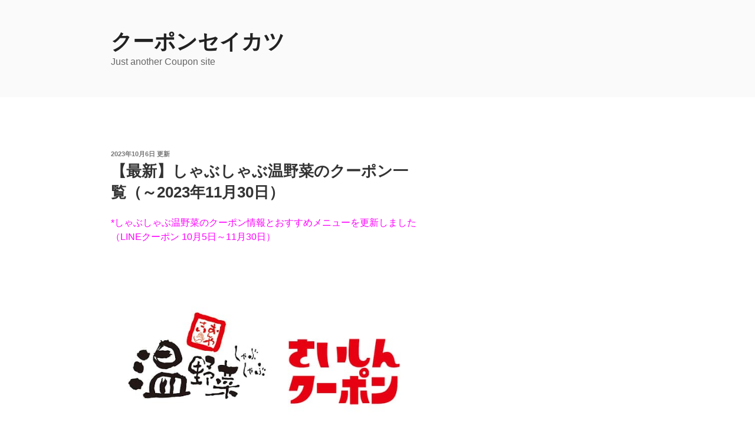

--- FILE ---
content_type: text/html; charset=utf-8
request_url: https://www.google.com/recaptcha/api2/aframe
body_size: 266
content:
<!DOCTYPE HTML><html><head><meta http-equiv="content-type" content="text/html; charset=UTF-8"></head><body><script nonce="IZa-jnVl1yn5vK9IyA42oA">/** Anti-fraud and anti-abuse applications only. See google.com/recaptcha */ try{var clients={'sodar':'https://pagead2.googlesyndication.com/pagead/sodar?'};window.addEventListener("message",function(a){try{if(a.source===window.parent){var b=JSON.parse(a.data);var c=clients[b['id']];if(c){var d=document.createElement('img');d.src=c+b['params']+'&rc='+(localStorage.getItem("rc::a")?sessionStorage.getItem("rc::b"):"");window.document.body.appendChild(d);sessionStorage.setItem("rc::e",parseInt(sessionStorage.getItem("rc::e")||0)+1);localStorage.setItem("rc::h",'1768972611234');}}}catch(b){}});window.parent.postMessage("_grecaptcha_ready", "*");}catch(b){}</script></body></html>